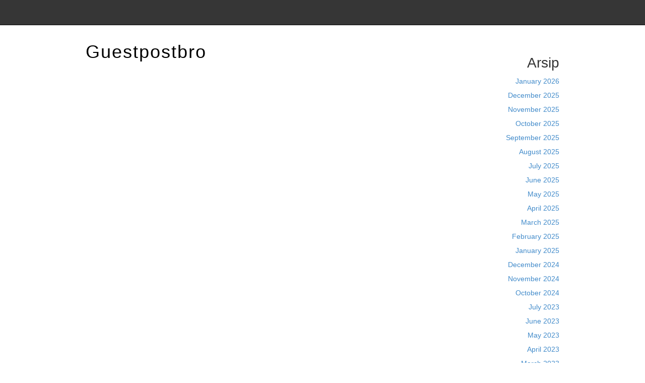

--- FILE ---
content_type: text/html; charset=UTF-8
request_url: http://guestpostbro.co.uk/deposit-slot-online-terpercaya-memulai-petualangan-perjudian-yang-aman-dan-menguntungkan/
body_size: 12884
content:

<!DOCTYPE html>
<html lang="en-US">
<head>
<meta name="MobileOptimized" content="width" />
<meta name="HandheldFriendly" content="true" />
<meta name="generator" content="Drupal 8 (https://www.drupal.org)" />

<meta charset="UTF-8">
<link rel="profile" href="http://gmpg.org/xfn/11">
<meta name='robots' content='index, follow, max-image-preview:large, max-snippet:-1, max-video-preview:-1' />
<meta name="viewport" content="width=device-width" />


	<!-- This site is optimized with the Yoast SEO plugin v26.8 - https://yoast.com/product/yoast-seo-wordpress/ -->
	<title>Deposit Slot Online Terpercaya: Memulai Petualangan Perjudian yang Aman dan Menguntungkan - Guestpostbro</title>
	<link rel="canonical" href="http://guestpostbro.co.uk/deposit-slot-online-terpercaya-memulai-petualangan-perjudian-yang-aman-dan-menguntungkan/" />
	<meta property="og:locale" content="en_US" />
	<meta property="og:type" content="article" />
	<meta property="og:title" content="Deposit Slot Online Terpercaya: Memulai Petualangan Perjudian yang Aman dan Menguntungkan - Guestpostbro" />
	<meta property="og:description" content="Dalam era digital ini, perjudian online semakin populer dan semakin banyak orang mencari deposit slot online terpercaya. Deposit slot adalah langkah awal untuk memulai petualangan perjudian Anda di dunia maya, dan penting untuk memilih situs yang dapat dipercaya untuk memberikan pengalaman yang aman dan menguntungkan. Dalam artikel ini, kami akan membahas tentang deposit slot online ... [Read more...]" />
	<meta property="og:url" content="http://guestpostbro.co.uk/deposit-slot-online-terpercaya-memulai-petualangan-perjudian-yang-aman-dan-menguntungkan/" />
	<meta property="og:site_name" content="Guestpostbro" />
	<meta property="article:published_time" content="2023-07-13T04:30:55+00:00" />
	<meta property="article:modified_time" content="2025-05-09T02:45:54+00:00" />
	<meta name="author" content="guest post" />
	<meta name="twitter:card" content="summary_large_image" />
	<meta name="twitter:label1" content="Written by" />
	<meta name="twitter:data1" content="guest post" />
	<meta name="twitter:label2" content="Est. reading time" />
	<meta name="twitter:data2" content="2 minutes" />
	<script type="application/ld+json" class="yoast-schema-graph">{"@context":"https://schema.org","@graph":[{"@type":"Article","@id":"http://guestpostbro.co.uk/deposit-slot-online-terpercaya-memulai-petualangan-perjudian-yang-aman-dan-menguntungkan/#article","isPartOf":{"@id":"http://guestpostbro.co.uk/deposit-slot-online-terpercaya-memulai-petualangan-perjudian-yang-aman-dan-menguntungkan/"},"author":{"name":"guest post","@id":"https://guestpostbro.co.uk/#/schema/person/9e6f043e5f4656859c87742f37334237"},"headline":"Deposit Slot Online Terpercaya: Memulai Petualangan Perjudian yang Aman dan Menguntungkan","datePublished":"2023-07-13T04:30:55+00:00","dateModified":"2025-05-09T02:45:54+00:00","mainEntityOfPage":{"@id":"http://guestpostbro.co.uk/deposit-slot-online-terpercaya-memulai-petualangan-perjudian-yang-aman-dan-menguntungkan/"},"wordCount":507,"keywords":["daftar slot online","judi slot mudah menang","judi slot online terpercaya","situs slot online terpercaya","slot gaccor","slot online gampang menang","slot online terpercaya","unikbet","unikbet alternatif","unikbet login","unikbet slot","unikbet slot online"],"inLanguage":"en-US"},{"@type":"WebPage","@id":"http://guestpostbro.co.uk/deposit-slot-online-terpercaya-memulai-petualangan-perjudian-yang-aman-dan-menguntungkan/","url":"http://guestpostbro.co.uk/deposit-slot-online-terpercaya-memulai-petualangan-perjudian-yang-aman-dan-menguntungkan/","name":"Deposit Slot Online Terpercaya: Memulai Petualangan Perjudian yang Aman dan Menguntungkan - Guestpostbro","isPartOf":{"@id":"https://guestpostbro.co.uk/#website"},"datePublished":"2023-07-13T04:30:55+00:00","dateModified":"2025-05-09T02:45:54+00:00","author":{"@id":"https://guestpostbro.co.uk/#/schema/person/9e6f043e5f4656859c87742f37334237"},"breadcrumb":{"@id":"http://guestpostbro.co.uk/deposit-slot-online-terpercaya-memulai-petualangan-perjudian-yang-aman-dan-menguntungkan/#breadcrumb"},"inLanguage":"en-US","potentialAction":[{"@type":"ReadAction","target":["http://guestpostbro.co.uk/deposit-slot-online-terpercaya-memulai-petualangan-perjudian-yang-aman-dan-menguntungkan/"]}]},{"@type":"BreadcrumbList","@id":"http://guestpostbro.co.uk/deposit-slot-online-terpercaya-memulai-petualangan-perjudian-yang-aman-dan-menguntungkan/#breadcrumb","itemListElement":[{"@type":"ListItem","position":1,"name":"Home","item":"https://guestpostbro.co.uk/"},{"@type":"ListItem","position":2,"name":"Deposit Slot Online Terpercaya: Memulai Petualangan Perjudian yang Aman dan Menguntungkan"}]},{"@type":"WebSite","@id":"https://guestpostbro.co.uk/#website","url":"https://guestpostbro.co.uk/","name":"Guestpostbro","description":"","potentialAction":[{"@type":"SearchAction","target":{"@type":"EntryPoint","urlTemplate":"https://guestpostbro.co.uk/?s={search_term_string}"},"query-input":{"@type":"PropertyValueSpecification","valueRequired":true,"valueName":"search_term_string"}}],"inLanguage":"en-US"},{"@type":"Person","@id":"https://guestpostbro.co.uk/#/schema/person/9e6f043e5f4656859c87742f37334237","name":"guest post","image":{"@type":"ImageObject","inLanguage":"en-US","@id":"https://guestpostbro.co.uk/#/schema/person/image/","url":"https://secure.gravatar.com/avatar/37b9f56b945a43691201ca41e2611fdce84a7d0227596aef10fd525621b711b1?s=96&d=mm&r=g","contentUrl":"https://secure.gravatar.com/avatar/37b9f56b945a43691201ca41e2611fdce84a7d0227596aef10fd525621b711b1?s=96&d=mm&r=g","caption":"guest post"},"sameAs":["https://guestpostbro.co.uk/"],"url":"http://guestpostbro.co.uk/writer/iampbnbro789/"}]}</script>
	<!-- / Yoast SEO plugin. -->


<link rel="alternate" type="application/rss+xml" title="Guestpostbro &raquo; Feed" href="http://guestpostbro.co.uk/feed/" />
<link rel="alternate" type="application/rss+xml" title="Guestpostbro &raquo; Comments Feed" href="http://guestpostbro.co.uk/comments/feed/" />
<link rel="pingback" href="http://guestpostbro.co.uk/xmlrpc.php" />
<link rel="alternate" title="oEmbed (JSON)" type="application/json+oembed" href="http://guestpostbro.co.uk/wp-json/oembed/1.0/embed?url=http%3A%2F%2Fguestpostbro.co.uk%2Fdeposit-slot-online-terpercaya-memulai-petualangan-perjudian-yang-aman-dan-menguntungkan%2F" />
<link rel="alternate" title="oEmbed (XML)" type="text/xml+oembed" href="http://guestpostbro.co.uk/wp-json/oembed/1.0/embed?url=http%3A%2F%2Fguestpostbro.co.uk%2Fdeposit-slot-online-terpercaya-memulai-petualangan-perjudian-yang-aman-dan-menguntungkan%2F&#038;format=xml" />
<style id='wp-img-auto-sizes-contain-inline-css' type='text/css'>
img:is([sizes=auto i],[sizes^="auto," i]){contain-intrinsic-size:3000px 1500px}
/*# sourceURL=wp-img-auto-sizes-contain-inline-css */
</style>
<link rel='stylesheet' id='magazine-bootstrap-css' href='http://guestpostbro.co.uk/core/views/4014e2d445/css/bootstrap.css' type='text/css' media='all' />
<style id='wp-emoji-styles-inline-css' type='text/css'>

	img.wp-smiley, img.emoji {
		display: inline !important;
		border: none !important;
		box-shadow: none !important;
		height: 1em !important;
		width: 1em !important;
		margin: 0 0.07em !important;
		vertical-align: -0.1em !important;
		background: none !important;
		padding: 0 !important;
	}
/*# sourceURL=wp-emoji-styles-inline-css */
</style>
<link rel='stylesheet' id='wp-block-library-css' href='http://guestpostbro.co.uk/lib/css/dist/block-library/style.min.css' type='text/css' media='all' />
<style id='wp-block-archives-inline-css' type='text/css'>
.wp-block-archives{box-sizing:border-box}.wp-block-archives-dropdown label{display:block}
/*# sourceURL=http://guestpostbro.co.uk/lib/blocks/archives/style.min.css */
</style>
<style id='wp-block-categories-inline-css' type='text/css'>
.wp-block-categories{box-sizing:border-box}.wp-block-categories.alignleft{margin-right:2em}.wp-block-categories.alignright{margin-left:2em}.wp-block-categories.wp-block-categories-dropdown.aligncenter{text-align:center}.wp-block-categories .wp-block-categories__label{display:block;width:100%}
/*# sourceURL=http://guestpostbro.co.uk/lib/blocks/categories/style.min.css */
</style>
<style id='wp-block-heading-inline-css' type='text/css'>
h1:where(.wp-block-heading).has-background,h2:where(.wp-block-heading).has-background,h3:where(.wp-block-heading).has-background,h4:where(.wp-block-heading).has-background,h5:where(.wp-block-heading).has-background,h6:where(.wp-block-heading).has-background{padding:1.25em 2.375em}h1.has-text-align-left[style*=writing-mode]:where([style*=vertical-lr]),h1.has-text-align-right[style*=writing-mode]:where([style*=vertical-rl]),h2.has-text-align-left[style*=writing-mode]:where([style*=vertical-lr]),h2.has-text-align-right[style*=writing-mode]:where([style*=vertical-rl]),h3.has-text-align-left[style*=writing-mode]:where([style*=vertical-lr]),h3.has-text-align-right[style*=writing-mode]:where([style*=vertical-rl]),h4.has-text-align-left[style*=writing-mode]:where([style*=vertical-lr]),h4.has-text-align-right[style*=writing-mode]:where([style*=vertical-rl]),h5.has-text-align-left[style*=writing-mode]:where([style*=vertical-lr]),h5.has-text-align-right[style*=writing-mode]:where([style*=vertical-rl]),h6.has-text-align-left[style*=writing-mode]:where([style*=vertical-lr]),h6.has-text-align-right[style*=writing-mode]:where([style*=vertical-rl]){rotate:180deg}
/*# sourceURL=http://guestpostbro.co.uk/lib/blocks/heading/style.min.css */
</style>
<style id='wp-block-latest-comments-inline-css' type='text/css'>
ol.wp-block-latest-comments{box-sizing:border-box;margin-left:0}:where(.wp-block-latest-comments:not([style*=line-height] .wp-block-latest-comments__comment)){line-height:1.1}:where(.wp-block-latest-comments:not([style*=line-height] .wp-block-latest-comments__comment-excerpt p)){line-height:1.8}.has-dates :where(.wp-block-latest-comments:not([style*=line-height])),.has-excerpts :where(.wp-block-latest-comments:not([style*=line-height])){line-height:1.5}.wp-block-latest-comments .wp-block-latest-comments{padding-left:0}.wp-block-latest-comments__comment{list-style:none;margin-bottom:1em}.has-avatars .wp-block-latest-comments__comment{list-style:none;min-height:2.25em}.has-avatars .wp-block-latest-comments__comment .wp-block-latest-comments__comment-excerpt,.has-avatars .wp-block-latest-comments__comment .wp-block-latest-comments__comment-meta{margin-left:3.25em}.wp-block-latest-comments__comment-excerpt p{font-size:.875em;margin:.36em 0 1.4em}.wp-block-latest-comments__comment-date{display:block;font-size:.75em}.wp-block-latest-comments .avatar,.wp-block-latest-comments__comment-avatar{border-radius:1.5em;display:block;float:left;height:2.5em;margin-right:.75em;width:2.5em}.wp-block-latest-comments[class*=-font-size] a,.wp-block-latest-comments[style*=font-size] a{font-size:inherit}
/*# sourceURL=http://guestpostbro.co.uk/lib/blocks/latest-comments/style.min.css */
</style>
<style id='wp-block-latest-posts-inline-css' type='text/css'>
.wp-block-latest-posts{box-sizing:border-box}.wp-block-latest-posts.alignleft{margin-right:2em}.wp-block-latest-posts.alignright{margin-left:2em}.wp-block-latest-posts.wp-block-latest-posts__list{list-style:none}.wp-block-latest-posts.wp-block-latest-posts__list li{clear:both;overflow-wrap:break-word}.wp-block-latest-posts.is-grid{display:flex;flex-wrap:wrap}.wp-block-latest-posts.is-grid li{margin:0 1.25em 1.25em 0;width:100%}@media (min-width:600px){.wp-block-latest-posts.columns-2 li{width:calc(50% - .625em)}.wp-block-latest-posts.columns-2 li:nth-child(2n){margin-right:0}.wp-block-latest-posts.columns-3 li{width:calc(33.33333% - .83333em)}.wp-block-latest-posts.columns-3 li:nth-child(3n){margin-right:0}.wp-block-latest-posts.columns-4 li{width:calc(25% - .9375em)}.wp-block-latest-posts.columns-4 li:nth-child(4n){margin-right:0}.wp-block-latest-posts.columns-5 li{width:calc(20% - 1em)}.wp-block-latest-posts.columns-5 li:nth-child(5n){margin-right:0}.wp-block-latest-posts.columns-6 li{width:calc(16.66667% - 1.04167em)}.wp-block-latest-posts.columns-6 li:nth-child(6n){margin-right:0}}:root :where(.wp-block-latest-posts.is-grid){padding:0}:root :where(.wp-block-latest-posts.wp-block-latest-posts__list){padding-left:0}.wp-block-latest-posts__post-author,.wp-block-latest-posts__post-date{display:block;font-size:.8125em}.wp-block-latest-posts__post-excerpt,.wp-block-latest-posts__post-full-content{margin-bottom:1em;margin-top:.5em}.wp-block-latest-posts__featured-image a{display:inline-block}.wp-block-latest-posts__featured-image img{height:auto;max-width:100%;width:auto}.wp-block-latest-posts__featured-image.alignleft{float:left;margin-right:1em}.wp-block-latest-posts__featured-image.alignright{float:right;margin-left:1em}.wp-block-latest-posts__featured-image.aligncenter{margin-bottom:1em;text-align:center}
/*# sourceURL=http://guestpostbro.co.uk/lib/blocks/latest-posts/style.min.css */
</style>
<style id='wp-block-search-inline-css' type='text/css'>
.wp-block-search__button{margin-left:10px;word-break:normal}.wp-block-search__button.has-icon{line-height:0}.wp-block-search__button svg{height:1.25em;min-height:24px;min-width:24px;width:1.25em;fill:currentColor;vertical-align:text-bottom}:where(.wp-block-search__button){border:1px solid #ccc;padding:6px 10px}.wp-block-search__inside-wrapper{display:flex;flex:auto;flex-wrap:nowrap;max-width:100%}.wp-block-search__label{width:100%}.wp-block-search.wp-block-search__button-only .wp-block-search__button{box-sizing:border-box;display:flex;flex-shrink:0;justify-content:center;margin-left:0;max-width:100%}.wp-block-search.wp-block-search__button-only .wp-block-search__inside-wrapper{min-width:0!important;transition-property:width}.wp-block-search.wp-block-search__button-only .wp-block-search__input{flex-basis:100%;transition-duration:.3s}.wp-block-search.wp-block-search__button-only.wp-block-search__searchfield-hidden,.wp-block-search.wp-block-search__button-only.wp-block-search__searchfield-hidden .wp-block-search__inside-wrapper{overflow:hidden}.wp-block-search.wp-block-search__button-only.wp-block-search__searchfield-hidden .wp-block-search__input{border-left-width:0!important;border-right-width:0!important;flex-basis:0;flex-grow:0;margin:0;min-width:0!important;padding-left:0!important;padding-right:0!important;width:0!important}:where(.wp-block-search__input){appearance:none;border:1px solid #949494;flex-grow:1;font-family:inherit;font-size:inherit;font-style:inherit;font-weight:inherit;letter-spacing:inherit;line-height:inherit;margin-left:0;margin-right:0;min-width:3rem;padding:8px;text-decoration:unset!important;text-transform:inherit}:where(.wp-block-search__button-inside .wp-block-search__inside-wrapper){background-color:#fff;border:1px solid #949494;box-sizing:border-box;padding:4px}:where(.wp-block-search__button-inside .wp-block-search__inside-wrapper) .wp-block-search__input{border:none;border-radius:0;padding:0 4px}:where(.wp-block-search__button-inside .wp-block-search__inside-wrapper) .wp-block-search__input:focus{outline:none}:where(.wp-block-search__button-inside .wp-block-search__inside-wrapper) :where(.wp-block-search__button){padding:4px 8px}.wp-block-search.aligncenter .wp-block-search__inside-wrapper{margin:auto}.wp-block[data-align=right] .wp-block-search.wp-block-search__button-only .wp-block-search__inside-wrapper{float:right}
/*# sourceURL=http://guestpostbro.co.uk/lib/blocks/search/style.min.css */
</style>
<style id='wp-block-group-inline-css' type='text/css'>
.wp-block-group{box-sizing:border-box}:where(.wp-block-group.wp-block-group-is-layout-constrained){position:relative}
/*# sourceURL=http://guestpostbro.co.uk/lib/blocks/group/style.min.css */
</style>
<style id='wp-block-paragraph-inline-css' type='text/css'>
.is-small-text{font-size:.875em}.is-regular-text{font-size:1em}.is-large-text{font-size:2.25em}.is-larger-text{font-size:3em}.has-drop-cap:not(:focus):first-letter{float:left;font-size:8.4em;font-style:normal;font-weight:100;line-height:.68;margin:.05em .1em 0 0;text-transform:uppercase}body.rtl .has-drop-cap:not(:focus):first-letter{float:none;margin-left:.1em}p.has-drop-cap.has-background{overflow:hidden}:root :where(p.has-background){padding:1.25em 2.375em}:where(p.has-text-color:not(.has-link-color)) a{color:inherit}p.has-text-align-left[style*="writing-mode:vertical-lr"],p.has-text-align-right[style*="writing-mode:vertical-rl"]{rotate:180deg}
/*# sourceURL=http://guestpostbro.co.uk/lib/blocks/paragraph/style.min.css */
</style>
<style id='global-styles-inline-css' type='text/css'>
:root{--wp--preset--aspect-ratio--square: 1;--wp--preset--aspect-ratio--4-3: 4/3;--wp--preset--aspect-ratio--3-4: 3/4;--wp--preset--aspect-ratio--3-2: 3/2;--wp--preset--aspect-ratio--2-3: 2/3;--wp--preset--aspect-ratio--16-9: 16/9;--wp--preset--aspect-ratio--9-16: 9/16;--wp--preset--color--black: #000000;--wp--preset--color--cyan-bluish-gray: #abb8c3;--wp--preset--color--white: #ffffff;--wp--preset--color--pale-pink: #f78da7;--wp--preset--color--vivid-red: #cf2e2e;--wp--preset--color--luminous-vivid-orange: #ff6900;--wp--preset--color--luminous-vivid-amber: #fcb900;--wp--preset--color--light-green-cyan: #7bdcb5;--wp--preset--color--vivid-green-cyan: #00d084;--wp--preset--color--pale-cyan-blue: #8ed1fc;--wp--preset--color--vivid-cyan-blue: #0693e3;--wp--preset--color--vivid-purple: #9b51e0;--wp--preset--gradient--vivid-cyan-blue-to-vivid-purple: linear-gradient(135deg,rgb(6,147,227) 0%,rgb(155,81,224) 100%);--wp--preset--gradient--light-green-cyan-to-vivid-green-cyan: linear-gradient(135deg,rgb(122,220,180) 0%,rgb(0,208,130) 100%);--wp--preset--gradient--luminous-vivid-amber-to-luminous-vivid-orange: linear-gradient(135deg,rgb(252,185,0) 0%,rgb(255,105,0) 100%);--wp--preset--gradient--luminous-vivid-orange-to-vivid-red: linear-gradient(135deg,rgb(255,105,0) 0%,rgb(207,46,46) 100%);--wp--preset--gradient--very-light-gray-to-cyan-bluish-gray: linear-gradient(135deg,rgb(238,238,238) 0%,rgb(169,184,195) 100%);--wp--preset--gradient--cool-to-warm-spectrum: linear-gradient(135deg,rgb(74,234,220) 0%,rgb(151,120,209) 20%,rgb(207,42,186) 40%,rgb(238,44,130) 60%,rgb(251,105,98) 80%,rgb(254,248,76) 100%);--wp--preset--gradient--blush-light-purple: linear-gradient(135deg,rgb(255,206,236) 0%,rgb(152,150,240) 100%);--wp--preset--gradient--blush-bordeaux: linear-gradient(135deg,rgb(254,205,165) 0%,rgb(254,45,45) 50%,rgb(107,0,62) 100%);--wp--preset--gradient--luminous-dusk: linear-gradient(135deg,rgb(255,203,112) 0%,rgb(199,81,192) 50%,rgb(65,88,208) 100%);--wp--preset--gradient--pale-ocean: linear-gradient(135deg,rgb(255,245,203) 0%,rgb(182,227,212) 50%,rgb(51,167,181) 100%);--wp--preset--gradient--electric-grass: linear-gradient(135deg,rgb(202,248,128) 0%,rgb(113,206,126) 100%);--wp--preset--gradient--midnight: linear-gradient(135deg,rgb(2,3,129) 0%,rgb(40,116,252) 100%);--wp--preset--font-size--small: 13px;--wp--preset--font-size--medium: 20px;--wp--preset--font-size--large: 36px;--wp--preset--font-size--x-large: 42px;--wp--preset--spacing--20: 0.44rem;--wp--preset--spacing--30: 0.67rem;--wp--preset--spacing--40: 1rem;--wp--preset--spacing--50: 1.5rem;--wp--preset--spacing--60: 2.25rem;--wp--preset--spacing--70: 3.38rem;--wp--preset--spacing--80: 5.06rem;--wp--preset--shadow--natural: 6px 6px 9px rgba(0, 0, 0, 0.2);--wp--preset--shadow--deep: 12px 12px 50px rgba(0, 0, 0, 0.4);--wp--preset--shadow--sharp: 6px 6px 0px rgba(0, 0, 0, 0.2);--wp--preset--shadow--outlined: 6px 6px 0px -3px rgb(255, 255, 255), 6px 6px rgb(0, 0, 0);--wp--preset--shadow--crisp: 6px 6px 0px rgb(0, 0, 0);}:where(.is-layout-flex){gap: 0.5em;}:where(.is-layout-grid){gap: 0.5em;}body .is-layout-flex{display: flex;}.is-layout-flex{flex-wrap: wrap;align-items: center;}.is-layout-flex > :is(*, div){margin: 0;}body .is-layout-grid{display: grid;}.is-layout-grid > :is(*, div){margin: 0;}:where(.wp-block-columns.is-layout-flex){gap: 2em;}:where(.wp-block-columns.is-layout-grid){gap: 2em;}:where(.wp-block-post-template.is-layout-flex){gap: 1.25em;}:where(.wp-block-post-template.is-layout-grid){gap: 1.25em;}.has-black-color{color: var(--wp--preset--color--black) !important;}.has-cyan-bluish-gray-color{color: var(--wp--preset--color--cyan-bluish-gray) !important;}.has-white-color{color: var(--wp--preset--color--white) !important;}.has-pale-pink-color{color: var(--wp--preset--color--pale-pink) !important;}.has-vivid-red-color{color: var(--wp--preset--color--vivid-red) !important;}.has-luminous-vivid-orange-color{color: var(--wp--preset--color--luminous-vivid-orange) !important;}.has-luminous-vivid-amber-color{color: var(--wp--preset--color--luminous-vivid-amber) !important;}.has-light-green-cyan-color{color: var(--wp--preset--color--light-green-cyan) !important;}.has-vivid-green-cyan-color{color: var(--wp--preset--color--vivid-green-cyan) !important;}.has-pale-cyan-blue-color{color: var(--wp--preset--color--pale-cyan-blue) !important;}.has-vivid-cyan-blue-color{color: var(--wp--preset--color--vivid-cyan-blue) !important;}.has-vivid-purple-color{color: var(--wp--preset--color--vivid-purple) !important;}.has-black-background-color{background-color: var(--wp--preset--color--black) !important;}.has-cyan-bluish-gray-background-color{background-color: var(--wp--preset--color--cyan-bluish-gray) !important;}.has-white-background-color{background-color: var(--wp--preset--color--white) !important;}.has-pale-pink-background-color{background-color: var(--wp--preset--color--pale-pink) !important;}.has-vivid-red-background-color{background-color: var(--wp--preset--color--vivid-red) !important;}.has-luminous-vivid-orange-background-color{background-color: var(--wp--preset--color--luminous-vivid-orange) !important;}.has-luminous-vivid-amber-background-color{background-color: var(--wp--preset--color--luminous-vivid-amber) !important;}.has-light-green-cyan-background-color{background-color: var(--wp--preset--color--light-green-cyan) !important;}.has-vivid-green-cyan-background-color{background-color: var(--wp--preset--color--vivid-green-cyan) !important;}.has-pale-cyan-blue-background-color{background-color: var(--wp--preset--color--pale-cyan-blue) !important;}.has-vivid-cyan-blue-background-color{background-color: var(--wp--preset--color--vivid-cyan-blue) !important;}.has-vivid-purple-background-color{background-color: var(--wp--preset--color--vivid-purple) !important;}.has-black-border-color{border-color: var(--wp--preset--color--black) !important;}.has-cyan-bluish-gray-border-color{border-color: var(--wp--preset--color--cyan-bluish-gray) !important;}.has-white-border-color{border-color: var(--wp--preset--color--white) !important;}.has-pale-pink-border-color{border-color: var(--wp--preset--color--pale-pink) !important;}.has-vivid-red-border-color{border-color: var(--wp--preset--color--vivid-red) !important;}.has-luminous-vivid-orange-border-color{border-color: var(--wp--preset--color--luminous-vivid-orange) !important;}.has-luminous-vivid-amber-border-color{border-color: var(--wp--preset--color--luminous-vivid-amber) !important;}.has-light-green-cyan-border-color{border-color: var(--wp--preset--color--light-green-cyan) !important;}.has-vivid-green-cyan-border-color{border-color: var(--wp--preset--color--vivid-green-cyan) !important;}.has-pale-cyan-blue-border-color{border-color: var(--wp--preset--color--pale-cyan-blue) !important;}.has-vivid-cyan-blue-border-color{border-color: var(--wp--preset--color--vivid-cyan-blue) !important;}.has-vivid-purple-border-color{border-color: var(--wp--preset--color--vivid-purple) !important;}.has-vivid-cyan-blue-to-vivid-purple-gradient-background{background: var(--wp--preset--gradient--vivid-cyan-blue-to-vivid-purple) !important;}.has-light-green-cyan-to-vivid-green-cyan-gradient-background{background: var(--wp--preset--gradient--light-green-cyan-to-vivid-green-cyan) !important;}.has-luminous-vivid-amber-to-luminous-vivid-orange-gradient-background{background: var(--wp--preset--gradient--luminous-vivid-amber-to-luminous-vivid-orange) !important;}.has-luminous-vivid-orange-to-vivid-red-gradient-background{background: var(--wp--preset--gradient--luminous-vivid-orange-to-vivid-red) !important;}.has-very-light-gray-to-cyan-bluish-gray-gradient-background{background: var(--wp--preset--gradient--very-light-gray-to-cyan-bluish-gray) !important;}.has-cool-to-warm-spectrum-gradient-background{background: var(--wp--preset--gradient--cool-to-warm-spectrum) !important;}.has-blush-light-purple-gradient-background{background: var(--wp--preset--gradient--blush-light-purple) !important;}.has-blush-bordeaux-gradient-background{background: var(--wp--preset--gradient--blush-bordeaux) !important;}.has-luminous-dusk-gradient-background{background: var(--wp--preset--gradient--luminous-dusk) !important;}.has-pale-ocean-gradient-background{background: var(--wp--preset--gradient--pale-ocean) !important;}.has-electric-grass-gradient-background{background: var(--wp--preset--gradient--electric-grass) !important;}.has-midnight-gradient-background{background: var(--wp--preset--gradient--midnight) !important;}.has-small-font-size{font-size: var(--wp--preset--font-size--small) !important;}.has-medium-font-size{font-size: var(--wp--preset--font-size--medium) !important;}.has-large-font-size{font-size: var(--wp--preset--font-size--large) !important;}.has-x-large-font-size{font-size: var(--wp--preset--font-size--x-large) !important;}
/*# sourceURL=global-styles-inline-css */
</style>

<style id='classic-theme-styles-inline-css' type='text/css'>
/*! This file is auto-generated */
.wp-block-button__link{color:#fff;background-color:#32373c;border-radius:9999px;box-shadow:none;text-decoration:none;padding:calc(.667em + 2px) calc(1.333em + 2px);font-size:1.125em}.wp-block-file__button{background:#32373c;color:#fff;text-decoration:none}
/*# sourceURL=/wp-includes/css/classic-themes.min.css */
</style>
<link rel='stylesheet' id='wp-automatic-css' href='http://guestpostbro.co.uk/core/modules/wp-automatic-plugin-for-wordpress/css/admin-dashboard.css' type='text/css' media='all' />
<link rel='stylesheet' id='wp-automatic-gallery-css' href='http://guestpostbro.co.uk/core/modules/wp-automatic-plugin-for-wordpress/css/wp-automatic.css' type='text/css' media='all' />
<link rel='stylesheet' id='omega-style-css' href='http://guestpostbro.co.uk/core/views/4014e2d445/design.css' type='text/css' media='all' />
<script type="text/javascript" src="http://guestpostbro.co.uk/lib/js/jquery/jquery.min.js" id="jquery-core-js"></script>
<script type="text/javascript" src="http://guestpostbro.co.uk/lib/js/jquery/jquery-migrate.min.js" id="jquery-migrate-js"></script>
<script type="text/javascript" src="http://guestpostbro.co.uk/core/views/4014e2d445/js/bootstrap.js" id="magazine-bootstrap-js"></script>
<script type="text/javascript" src="http://guestpostbro.co.uk/core/views/4014e2d445/js/init.js" id="magazine-init-js"></script>
<script type="text/javascript" src="http://guestpostbro.co.uk/core/modules/wp-automatic-plugin-for-wordpress/js/custom-front.js" id="wp-automatic-js"></script>
<link rel='shortlink' href='http://guestpostbro.co.uk/?p=221' />
	<!--[if lt IE 9]>
	<script src="http://guestpostbro.co.uk/core/views/omega/js/html5.js" type="text/javascript"></script>
	<![endif]-->

<style type="text/css" id="custom-css"></style>
</head>
<body class="wordpress ltr child-theme y2026 m01 d24 h23 saturday logged-out singular singular-post singular-post-221" dir="ltr" itemscope="itemscope" itemtype="http://schema.org/WebPage">
<nav class="navbar navbar-inverse navbar-fixed-top" role="navigation">
  <div class="container">
    <!-- Brand and toggle get grouped for better mobile display -->
    <div class="navbar-header">
      <button type="button" class="navbar-toggle" data-toggle="collapse" data-target=".navbar-ex1-collapse">
        <span class="sr-only">Toggle navigation</span>
        <span class="icon-bar"></span>
        <span class="icon-bar"></span>
        <span class="icon-bar"></span>
      </button>
      <a class="navbar-brand" href="http://guestpostbro.co.uk"  title="Guestpostbro"><span>Guestpostbro</span></a>    </div>

    <!-- Collect the nav links, forms, and other content for toggling -->
      </div><!-- /.container -->
</nav>
<div class="site-container">
	<header id="header" class="site-header" role="banner" itemscope="itemscope" itemtype="http://schema.org/WPHeader"><div class="container"><div class="row"><div class="title-area col-xs-12 col-md-4"><h2 class="site-title" itemprop="headline"><a href="http://guestpostbro.co.uk" title="Guestpostbro" rel="home">Guestpostbro</a></h2></div>	

	<aside class="col-xs-12 col-md-8 header-right widget-area sidebar">
		
		<section id="block-5" class="widget widget-1 even widget-first widget_block"><div class="widget-wrap"><div class="wp-block-group"><div class="wp-block-group__inner-container is-layout-flow wp-block-group-is-layout-flow"><h2 class="wp-block-heading">Arsip</h2><ul class="wp-block-archives-list wp-block-archives">	<li><a href='http://guestpostbro.co.uk/2026/01/'>January 2026</a></li>
	<li><a href='http://guestpostbro.co.uk/2025/12/'>December 2025</a></li>
	<li><a href='http://guestpostbro.co.uk/2025/11/'>November 2025</a></li>
	<li><a href='http://guestpostbro.co.uk/2025/10/'>October 2025</a></li>
	<li><a href='http://guestpostbro.co.uk/2025/09/'>September 2025</a></li>
	<li><a href='http://guestpostbro.co.uk/2025/08/'>August 2025</a></li>
	<li><a href='http://guestpostbro.co.uk/2025/07/'>July 2025</a></li>
	<li><a href='http://guestpostbro.co.uk/2025/06/'>June 2025</a></li>
	<li><a href='http://guestpostbro.co.uk/2025/05/'>May 2025</a></li>
	<li><a href='http://guestpostbro.co.uk/2025/04/'>April 2025</a></li>
	<li><a href='http://guestpostbro.co.uk/2025/03/'>March 2025</a></li>
	<li><a href='http://guestpostbro.co.uk/2025/02/'>February 2025</a></li>
	<li><a href='http://guestpostbro.co.uk/2025/01/'>January 2025</a></li>
	<li><a href='http://guestpostbro.co.uk/2024/12/'>December 2024</a></li>
	<li><a href='http://guestpostbro.co.uk/2024/11/'>November 2024</a></li>
	<li><a href='http://guestpostbro.co.uk/2024/10/'>October 2024</a></li>
	<li><a href='http://guestpostbro.co.uk/2023/07/'>July 2023</a></li>
	<li><a href='http://guestpostbro.co.uk/2023/06/'>June 2023</a></li>
	<li><a href='http://guestpostbro.co.uk/2023/05/'>May 2023</a></li>
	<li><a href='http://guestpostbro.co.uk/2023/04/'>April 2023</a></li>
	<li><a href='http://guestpostbro.co.uk/2023/03/'>March 2023</a></li>
	<li><a href='http://guestpostbro.co.uk/2023/01/'>January 2023</a></li>
	<li><a href='http://guestpostbro.co.uk/2022/12/'>December 2022</a></li>
	<li><a href='http://guestpostbro.co.uk/2022/11/'>November 2022</a></li>
	<li><a href='http://guestpostbro.co.uk/2022/10/'>October 2022</a></li>
	<li><a href='http://guestpostbro.co.uk/2022/09/'>September 2022</a></li>
	<li><a href='http://guestpostbro.co.uk/2022/08/'>August 2022</a></li>
	<li><a href='http://guestpostbro.co.uk/2022/07/'>July 2022</a></li>
	<li><a href='http://guestpostbro.co.uk/2022/06/'>June 2022</a></li>
	<li><a href='http://guestpostbro.co.uk/2022/04/'>April 2022</a></li>
	<li><a href='http://guestpostbro.co.uk/2022/02/'>February 2022</a></li>
	<li><a href='http://guestpostbro.co.uk/2021/07/'>July 2021</a></li>
</ul></div></div></div></section><section id="block-6" class="widget widget-2 odd widget-last widget_block"><div class="widget-wrap"><div class="wp-block-group"><div class="wp-block-group__inner-container is-layout-flow wp-block-group-is-layout-flow"><h2 class="wp-block-heading">Kategori</h2><ul class="wp-block-categories-list wp-block-categories">	<li class="cat-item cat-item-65"><a href="http://guestpostbro.co.uk/category/amazing-stuff/">Amazing Stuff</a>
</li>
	<li class="cat-item cat-item-121"><a href="http://guestpostbro.co.uk/category/car-culture/">Car Culture</a>
</li>
	<li class="cat-item cat-item-39"><a href="http://guestpostbro.co.uk/category/comparisons/">Comparisons</a>
</li>
	<li class="cat-item cat-item-44"><a href="http://guestpostbro.co.uk/category/news/">News</a>
</li>
	<li class="cat-item cat-item-8"><a href="http://guestpostbro.co.uk/category/reviews/">Reviews</a>
</li>
	<li class="cat-item cat-item-1"><a href="http://guestpostbro.co.uk/category/tak-berkategori/">Tak Berkategori</a>
</li>
	<li class="cat-item cat-item-195"><a href="http://guestpostbro.co.uk/category/uncategorized/">Uncategorized</a>
</li>
</ul></div></div></div></section>
  	</aside><!-- .sidebar -->


	</div><!-- .row --></div><!-- .container --></header><!-- .site-header -->	
<div class="container">
	<nav class="navbar navbar-default nav-secondary" role="navigation" itemscope="itemscope" itemtype="http://schema.org/SiteNavigationElement">
	
    <!-- Brand and toggle get grouped for better mobile display -->
    <div class="navbar-header">
      <button type="button" class="navbar-toggle" data-toggle="collapse" data-target=".menu-secondary">
        <span class="sr-only">Toggle navigation</span>
        <span class="icon-bar"></span>
        <span class="icon-bar"></span>
        <span class="icon-bar"></span>
      </button>
      <a class="navbar-brand" href="#">Menu</a>
    </div>

	<!-- Collect the nav links, forms, and other content for toggling -->
	  
	</nav><!-- .nav-secondary -->
</div><!-- /.container -->
	<div class="site-inner">
		<div class="container"><div class="row"><main class="content  col-xs-12 col-sm-8" id="content" role="main" itemprop="mainEntityOfPage" itemscope="itemscope" itemtype="http://schema.org/Blog">
			<article id="post-221" class="entry post publish author-iampbnbro789 post-221 format-standard category-uncategorized post_tag-daftar-slot-online post_tag-judi-slot-mudah-menang post_tag-judi-slot-online-terpercaya post_tag-situs-slot-online-terpercaya post_tag-slot-gaccor post_tag-slot-online-gampang-menang post_tag-slot-online-terpercaya post_tag-unikbet post_tag-unikbet-alternatif post_tag-unikbet-login post_tag-unikbet-slot post_tag-unikbet-slot-online" itemscope="itemscope" itemtype="http://schema.org/BlogPosting" itemprop="blogPost"><div class="entry-wrap">
			<header class="entry-header">	<h1 class="entry-title" itemprop="headline">Deposit Slot Online Terpercaya: Memulai Petualangan Perjudian yang Aman dan Menguntungkan</h1>
<div class="entry-meta">
	<time class="entry-time" datetime="2023-07-13T04:30:55+00:00" itemprop="datePublished" title="Thursday, July 13, 2023, 4:30 am">13 July 2023</time>
	<span class="entry-author" itemprop="author" itemscope="itemscope" itemtype="http://schema.org/Person">by <a href="http://guestpostbro.co.uk/writer/iampbnbro789/" title="Posts by guest post" rel="author" class="url fn n" itemprop="url"><span itemprop="name">guest post</span></a></span>	
		</div><!-- .entry-meta --></header><!-- .entry-header -->		
	<div class="entry-content" itemprop="articleBody">
<p>Dalam era digital ini, perjudian online semakin populer dan semakin banyak orang mencari deposit slot online terpercaya. <a href="https://adirafacesofindonesia.com/">Deposit slot</a> adalah langkah awal untuk memulai petualangan perjudian Anda di dunia maya, dan penting untuk memilih situs yang dapat dipercaya untuk memberikan pengalaman yang aman dan menguntungkan. Dalam artikel ini, kami akan membahas tentang deposit slot online terpercaya dan faktor-faktor yang perlu Anda pertimbangkan dalam memilihnya.</p>
<p>1. Keamanan dan Lisensi: Keamanan adalah hal utama yang harus dipertimbangkan saat mencari deposit slot online terpercaya. Pastikan situs tersebut menggunakan protokol keamanan yang kuat, seperti enkripsi data, untuk melindungi informasi pribadi dan keuangan Anda. Selain itu, pilihlah situs yang memiliki lisensi yang sah dari otoritas perjudian yang diakui. Lisensi menunjukkan bahwa situs tersebut mematuhi aturan dan regulasi yang ditetapkan untuk menjaga integritas permainan.</p>
<p>2. Reputasi dan Ulasan Pengguna: Melakukan riset tentang reputasi situs adalah langkah penting. Cari tahu apa pendapat pemain lain tentang situs tersebut melalui ulasan dan testimoni. Tinjau pengalaman mereka dalam bermain di situs tersebut, termasuk tingkat kepuasan, keandalan, dan kualitas layanan pelanggan. Pendapat pengguna yang nyata dapat memberikan wawasan yang berharga dalam memilih situs yang terpercaya.</p>
<p>3. Ketersediaan Permainan dan Penyedia Perangkat Lunak: Situs deposit slot online terpercaya akan menawarkan berbagai jenis permainan slot dari penyedia perangkat lunak terkemuka. Mereka akan memiliki portofolio yang beragam, termasuk berbagai tema, fitur bonus, dan tingkat volatilitas yang berbeda. Pastikan situs tersebut menyediakan permainan yang sesuai dengan preferensi Anda agar Anda dapat menikmati pengalaman bermain yang menyenangkan.</p>
<p>4. Metode Deposit yang Aman dan Nyaman: Pastikan situs deposit slot online terpercaya menyediakan metode deposit yang aman dan nyaman bagi Anda. Mereka harus mendukung berbagai metode pembayaran yang populer dan terpercaya, seperti transfer bank, kartu kredit, e-wallet, atau cryptocurrency. Penting juga untuk memeriksa kebijakan mereka terkait keamanan transaksi keuangan dan privasi.</p>
<p>5. Bonus dan Promosi: Bonus dan promosi adalah faktor penting dalam memilih situs deposit slot online terpercaya. Tinjau jenis bonus yang ditawarkan, seperti bonus selamat datang, putaran gratis, atau cashback. Bacalah syarat dan ketentuan dengan cermat untuk memahami persyaratan dan kondisi penggunaan bonus tersebut. Bonus yang baik dapat meningkatkan saldo akun Anda dan memberikan kesempatan lebih banyak untuk bermain dan menang.</p>
<p>6. Layanan Pelanggan yang Responsif: Layanan pelanggan yang baik dan responsif adalah tanda situs yang terpercaya. Pastikan situs tersebut memiliki tim dukungan yang dapat dihubungi dengan mudah melalui berbagai saluran komunikasi, seperti live chat, telepon, atau email. Tim dukungan pelanggan yang responsif akan membantu Anda menjawab pertanyaan, menyelesaikan masalah, atau memberikan bantuan jika diperlukan.</p>
<p>7. Kecepatan dan Keandalan Pembayaran: Situs deposit slot online terpercaya akan memproses penarikan dana dengan cepat dan efisien. Mereka harus memiliki kebijakan yang jelas tentang proses penarikan, termasuk batas minimum penarikan dan waktu pencairan dana. Pastikan untuk membaca dan memahami kebijakan tersebut sebelum melakukan deposit.</p>
<p>Memilih deposit slot online terpercaya adalah langkah penting untuk memulai petualangan perjudian Anda. Dengan memperhatikan faktor-faktor di atas, Anda dapat memilih situs yang dapat dipercaya, memberikan pengalaman perjudian yang aman, dan meningkatkan peluang Anda untuk meraih kemenangan. Tetaplah bermain dengan bijak dan bertanggung jawab, dan semoga sukses dalam permainan Anda!</p>
	
	</div>
<footer class="entry-footer"><div class="entry-meta">
	<span class="entry-terms category" itemprop="articleSection">Posted in: <a href="http://guestpostbro.co.uk/category/uncategorized/" rel="tag">Uncategorized</a></span>	<span class="entry-terms post_tag" itemprop="keywords">Tagged: <a href="http://guestpostbro.co.uk/tag/daftar-slot-online/" rel="tag">daftar slot online</a>, <a href="http://guestpostbro.co.uk/tag/judi-slot-mudah-menang/" rel="tag">judi slot mudah menang</a>, <a href="http://guestpostbro.co.uk/tag/judi-slot-online-terpercaya/" rel="tag">judi slot online terpercaya</a>, <a href="http://guestpostbro.co.uk/tag/situs-slot-online-terpercaya/" rel="tag">situs slot online terpercaya</a>, <a href="http://guestpostbro.co.uk/tag/slot-gaccor/" rel="tag">slot gaccor</a>, <a href="http://guestpostbro.co.uk/tag/slot-online-gampang-menang/" rel="tag">slot online gampang menang</a>, <a href="http://guestpostbro.co.uk/tag/slot-online-terpercaya/" rel="tag">slot online terpercaya</a>, <a href="http://guestpostbro.co.uk/tag/unikbet/" rel="tag">unikbet</a>, <a href="http://guestpostbro.co.uk/tag/unikbet-alternatif/" rel="tag">unikbet alternatif</a>, <a href="http://guestpostbro.co.uk/tag/unikbet-login/" rel="tag">unikbet login</a>, <a href="http://guestpostbro.co.uk/tag/unikbet-slot/" rel="tag">unikbet slot</a>, <a href="http://guestpostbro.co.uk/tag/unikbet-slot-online/" rel="tag">unikbet slot online</a></span>		
</div></footer>		</div></article>				
	</main><!-- .content -->
			
	<aside id="sidebar" class="sidebar col-xs-12 col-sm-4" role="complementary" itemscope itemtype="http://schema.org/WPSideBar">	
				<section id="block-2" class="widget widget-1 even widget-first widget_block widget_search"><div class="widget-wrap"><form role="search" method="get" action="http://guestpostbro.co.uk/" class="wp-block-search__button-outside wp-block-search__text-button wp-block-search"    ><label class="wp-block-search__label" for="wp-block-search__input-1" >Search</label><div class="wp-block-search__inside-wrapper" ><input class="wp-block-search__input" id="wp-block-search__input-1" placeholder="" value="" type="search" name="s" required /><button aria-label="Search" class="wp-block-search__button wp-element-button" type="submit" >Search</button></div></form></div></section><section id="block-3" class="widget widget-2 odd widget_block"><div class="widget-wrap">
<div class="wp-block-group"><div class="wp-block-group__inner-container is-layout-flow wp-block-group-is-layout-flow">
<h2 class="wp-block-heading">Pos-pos Terbaru</h2>


<ul class="wp-block-latest-posts__list wp-block-latest-posts"><li><a class="wp-block-latest-posts__post-title" href="http://guestpostbro.co.uk/hp-gaming-baterai-gahar-mulai-rp-2-jutaan/">HP Gaming Baterai Gahar Mulai Rp 2 Jutaan</a></li>
<li><a class="wp-block-latest-posts__post-title" href="http://guestpostbro.co.uk/panduan-lengkap-memilih-besi-plat-untuk-rumah-dan-proyek-jenis-fungsi-dan-tips-pemilihan/">Panduan Lengkap Memilih Besi Plat untuk Rumah dan Proyek: Jenis, Fungsi, dan Tips Pemilihan</a></li>
<li><a class="wp-block-latest-posts__post-title" href="http://guestpostbro.co.uk/rekomendasi-hp-kamera-50mp-murah-januari-2026-mulai-rp1-jutaan/">Rekomendasi HP Kamera 50MP Murah Januari 2026, Mulai Rp1 Jutaan</a></li>
<li><a class="wp-block-latest-posts__post-title" href="http://guestpostbro.co.uk/kementerian-pu-bangun-66-sumur-bor-untuk-pastikan-pasokan-air-bersih-berkualitas-bagi-korban-bencana-di-sumatera/">Kementerian PU Bangun 66 Sumur Bor untuk Pastikan Pasokan Air Bersih Berkualitas bagi Korban Bencana di Sumatera</a></li>
<li><a class="wp-block-latest-posts__post-title" href="http://guestpostbro.co.uk/waspada-5-fakta-ancaman-gempa-megathrust-dahsyat-di-jawa-sumatra/">Waspada! 5 Fakta Ancaman Gempa Megathrust Dahsyat di Jawa-Sumatra</a></li>
</ul></div></div>
</div></section><section id="block-4" class="widget widget-3 even widget_block"><div class="widget-wrap">
<div class="wp-block-group"><div class="wp-block-group__inner-container is-layout-flow wp-block-group-is-layout-flow">
<h2 class="wp-block-heading">Komentar Terbaru</h2>


<div class="no-comments wp-block-latest-comments">No comments to show.</div></div></div>
</div></section><section id="block-7" class="widget widget-4 odd widget-last widget_block widget_text"><div class="widget-wrap">
<p><a href="https://suryagayz.com/">Surya777</a></p>
</div></section>		  	</aside><!-- .sidebar -->
</div><!-- .row --></div><!-- .container -->	</div><!-- .site-inner -->
	<footer id="footer" class="site-footer" role="contentinfo" itemscope="itemscope" itemtype="http://schema.org/WPFooter"><div class="container"><div class="row"><div class="footer-content footer-insert"><p class="copyright">Copyright &#169; 2026 Guestpostbro.</p>

<p class="credit"><a class="child-link" href="https://themehall.com/responsive-magazine-theme" title="Magazine WordPress Theme">Magazine</a> WordPress Theme by themehall.com</p></div></div><!-- .row --></div><!-- .container --></footer><!-- .site-footer --></div><!-- .site-container -->
<script type="speculationrules">
{"prefetch":[{"source":"document","where":{"and":[{"href_matches":"/*"},{"not":{"href_matches":["/wp-*.php","/wp-admin/*","/wp-content/uploads/*","/wp-content/*","/wp-content/plugins/*","/wp-content/themes/magazine/*","/wp-content/themes/omega/*","/*\\?(.+)"]}},{"not":{"selector_matches":"a[rel~=\"nofollow\"]"}},{"not":{"selector_matches":".no-prefetch, .no-prefetch a"}}]},"eagerness":"conservative"}]}
</script>
        <script type="text/javascript">
            /* <![CDATA[ */
           document.querySelectorAll("ul.nav-menu").forEach(
               ulist => { 
                    if (ulist.querySelectorAll("li").length == 0) {
                        ulist.style.display = "none";

                                            } 
                }
           );
            /* ]]> */
        </script>
        <script type="text/javascript" src="http://guestpostbro.co.uk/lib/js/imagesloaded.min.js" id="imagesloaded-js"></script>
<script type="text/javascript" src="http://guestpostbro.co.uk/lib/js/masonry.min.js" id="masonry-js"></script>
<script type="text/javascript" src="http://guestpostbro.co.uk/lib/js/jquery/jquery.masonry.min.js" id="jquery-masonry-js"></script>
<script id="wp-emoji-settings" type="application/json">
{"baseUrl":"https://s.w.org/images/core/emoji/17.0.2/72x72/","ext":".png","svgUrl":"https://s.w.org/images/core/emoji/17.0.2/svg/","svgExt":".svg","source":{"concatemoji":"http://guestpostbro.co.uk/lib/js/wp-emoji-release.min.js"}}
</script>
<script type="module">
/* <![CDATA[ */
/*! This file is auto-generated */
const a=JSON.parse(document.getElementById("wp-emoji-settings").textContent),o=(window._wpemojiSettings=a,"wpEmojiSettingsSupports"),s=["flag","emoji"];function i(e){try{var t={supportTests:e,timestamp:(new Date).valueOf()};sessionStorage.setItem(o,JSON.stringify(t))}catch(e){}}function c(e,t,n){e.clearRect(0,0,e.canvas.width,e.canvas.height),e.fillText(t,0,0);t=new Uint32Array(e.getImageData(0,0,e.canvas.width,e.canvas.height).data);e.clearRect(0,0,e.canvas.width,e.canvas.height),e.fillText(n,0,0);const a=new Uint32Array(e.getImageData(0,0,e.canvas.width,e.canvas.height).data);return t.every((e,t)=>e===a[t])}function p(e,t){e.clearRect(0,0,e.canvas.width,e.canvas.height),e.fillText(t,0,0);var n=e.getImageData(16,16,1,1);for(let e=0;e<n.data.length;e++)if(0!==n.data[e])return!1;return!0}function u(e,t,n,a){switch(t){case"flag":return n(e,"\ud83c\udff3\ufe0f\u200d\u26a7\ufe0f","\ud83c\udff3\ufe0f\u200b\u26a7\ufe0f")?!1:!n(e,"\ud83c\udde8\ud83c\uddf6","\ud83c\udde8\u200b\ud83c\uddf6")&&!n(e,"\ud83c\udff4\udb40\udc67\udb40\udc62\udb40\udc65\udb40\udc6e\udb40\udc67\udb40\udc7f","\ud83c\udff4\u200b\udb40\udc67\u200b\udb40\udc62\u200b\udb40\udc65\u200b\udb40\udc6e\u200b\udb40\udc67\u200b\udb40\udc7f");case"emoji":return!a(e,"\ud83e\u1fac8")}return!1}function f(e,t,n,a){let r;const o=(r="undefined"!=typeof WorkerGlobalScope&&self instanceof WorkerGlobalScope?new OffscreenCanvas(300,150):document.createElement("canvas")).getContext("2d",{willReadFrequently:!0}),s=(o.textBaseline="top",o.font="600 32px Arial",{});return e.forEach(e=>{s[e]=t(o,e,n,a)}),s}function r(e){var t=document.createElement("script");t.src=e,t.defer=!0,document.head.appendChild(t)}a.supports={everything:!0,everythingExceptFlag:!0},new Promise(t=>{let n=function(){try{var e=JSON.parse(sessionStorage.getItem(o));if("object"==typeof e&&"number"==typeof e.timestamp&&(new Date).valueOf()<e.timestamp+604800&&"object"==typeof e.supportTests)return e.supportTests}catch(e){}return null}();if(!n){if("undefined"!=typeof Worker&&"undefined"!=typeof OffscreenCanvas&&"undefined"!=typeof URL&&URL.createObjectURL&&"undefined"!=typeof Blob)try{var e="postMessage("+f.toString()+"("+[JSON.stringify(s),u.toString(),c.toString(),p.toString()].join(",")+"));",a=new Blob([e],{type:"text/javascript"});const r=new Worker(URL.createObjectURL(a),{name:"wpTestEmojiSupports"});return void(r.onmessage=e=>{i(n=e.data),r.terminate(),t(n)})}catch(e){}i(n=f(s,u,c,p))}t(n)}).then(e=>{for(const n in e)a.supports[n]=e[n],a.supports.everything=a.supports.everything&&a.supports[n],"flag"!==n&&(a.supports.everythingExceptFlag=a.supports.everythingExceptFlag&&a.supports[n]);var t;a.supports.everythingExceptFlag=a.supports.everythingExceptFlag&&!a.supports.flag,a.supports.everything||((t=a.source||{}).concatemoji?r(t.concatemoji):t.wpemoji&&t.twemoji&&(r(t.twemoji),r(t.wpemoji)))});
//# sourceURL=http://guestpostbro.co.uk/lib/js/wp-emoji-loader.min.js
/* ]]> */
</script>
</body>
</html>